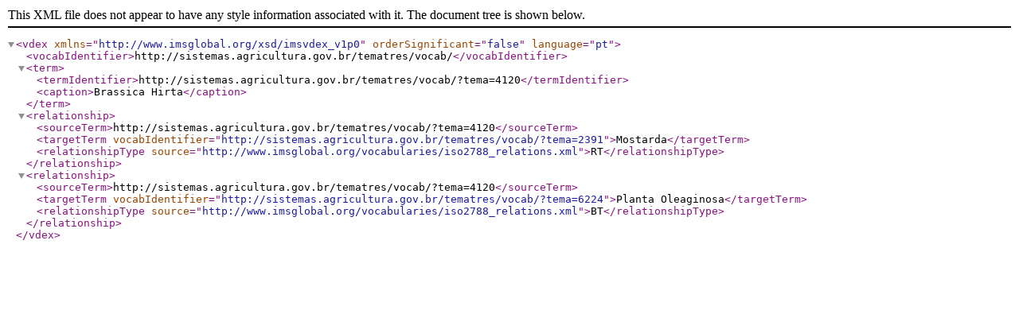

--- FILE ---
content_type: text/xml;charset=iso-8859-1
request_url: https://sistemas.agricultura.gov.br/tematres/vocab/xml.php?vdexTema=4120
body_size: 404
content:
<?xml version="1.0" encoding="utf-8"?>
	<vdex xmlns="http://www.imsglobal.org/xsd/imsvdex_v1p0"  orderSignificant="false" language="pt">
	<vocabIdentifier>http://sistemas.agricultura.gov.br/tematres/vocab/</vocabIdentifier><term><termIdentifier>http://sistemas.agricultura.gov.br/tematres/vocab/?tema=4120</termIdentifier><caption>Brassica Hirta</caption></term>  <relationship>      <sourceTerm>http://sistemas.agricultura.gov.br/tematres/vocab/?tema=4120</sourceTerm>      <targetTerm vocabIdentifier="http://sistemas.agricultura.gov.br/tematres/vocab/?tema=2391">Mostarda</targetTerm>      <relationshipType source="http://www.imsglobal.org/vocabularies/iso2788_relations.xml">RT</relationshipType>  </relationship>  <relationship>      <sourceTerm>http://sistemas.agricultura.gov.br/tematres/vocab/?tema=4120</sourceTerm>      <targetTerm vocabIdentifier="http://sistemas.agricultura.gov.br/tematres/vocab/?tema=6224">Planta Oleaginosa</targetTerm>      <relationshipType source="http://www.imsglobal.org/vocabularies/iso2788_relations.xml">BT</relationshipType>  </relationship></vdex>